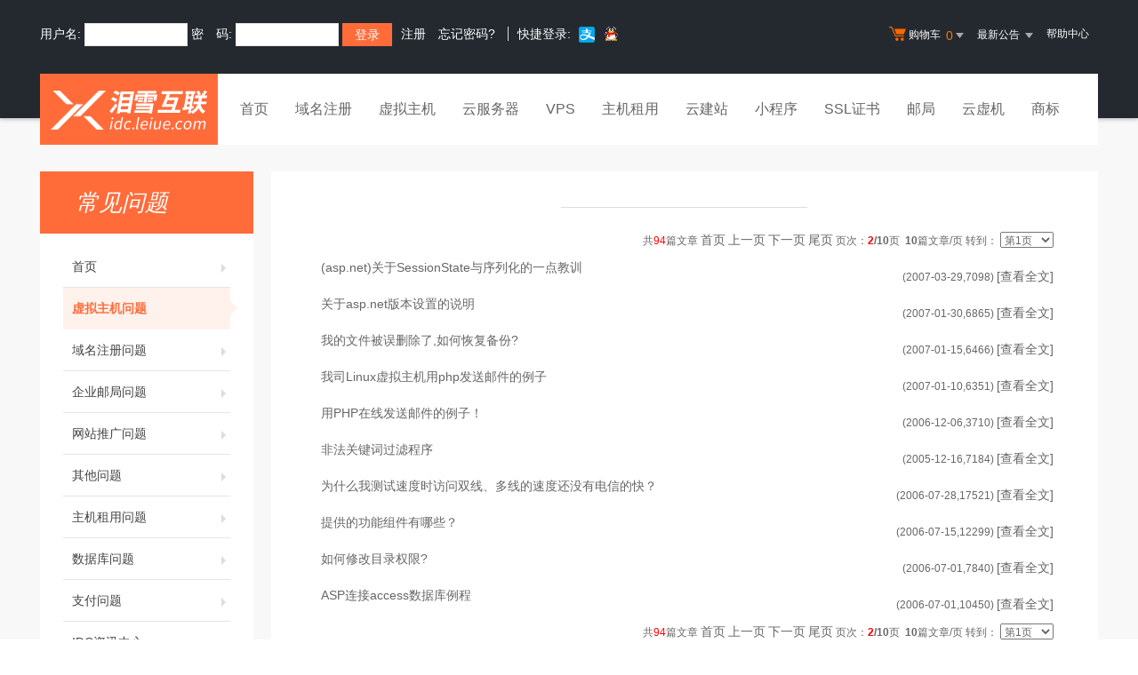

--- FILE ---
content_type: text/html
request_url: http://idc.leiue.com/faq/2j.asp?page=2&id=1&cid=
body_size: 5900
content:

<!DOCTYPE html PUBLIC "-//W3C//DTD XHTML 1.0 Transitional//EN" "http://www.w3.org/TR/xhtml1/DTD/xhtml1-transitional.dtd">
<html xmlns="http://www.w3.org/1999/xhtml"><HEAD><TITLE>帮助中心</TITLE>
<meta name="description" content="国内大型网络服务商,专业提供虚拟主机,域名注册,企业邮局,网站推广,网络实名等企业上网服务。支持在线支付，实时注册，实时开通，自主管理。"><meta name="keywords" content="虚拟主机,网页制作,域名注册,主机,企业邮局,主页空间,个人主页,网络实名,主机托管,网站建设,域名"><META content="text/html; charset=gb2312" http-equiv=Content-Type>



<link href="/template/Tpl_2016/css/faq.css" rel="stylesheet" type="text/css">
<link rel="stylesheet" href="/template/Tpl_2016/css/global.css">
<link rel="stylesheet" href="/template/Tpl_2016/css/common.css">
<link rel="stylesheet" href="/template/Tpl_2016/css/tp2016.css">
<link href="/template/Tpl_2016/css/Customercenter.css" rel="stylesheet" type="text/css">
<script type="text/javascript" src="/template/Tpl_2016/jscripts/jquery-1.11.3.min.js"></script>

</head>

<body class="min990">



<script language="JavaScript" type="text/JavaScript">
<!--

function MM_openBrWindow(theURL,winName,features) { //v2.0
  window.open(theURL,winName,features);
}
//-->
</script>



<link rel="stylesheet" href="/template/Tpl_2016/css/default-color.css">
<!--[if lte IE 7]>

<div class="browser-notice" id="J_browserNotice">
    <div class="wide1190 pos-r">
        <p class="notice-content">您的浏览器版本太低，为推动浏览器W3C标准及更好的用户体验，本站强烈建议您升级到支持HTML5的浏览器，获取更好的用户体验。</p><i class="close"></i>
    </div>
</div>

<![endif]-->
<!-- 低版本响应式支持-->
<!--[if lt ie 9 ]> <script type="text/javascript" src="/template/Tpl_2016/jscripts/jresponsed.js"></script> <![endif]-->
<div id="header2016">

    <!--测试页面-->
    <!-- 最顶部导航条 -->
    <div class="headerTop">
        <div class="wide1190 cl headerTop-content">
            <ul class="topnav">
                <!-- 购物车 开始-->
                <li class="shopping-menu-container common-dropdown-container">
                    <a href="/bagshow/" class="menu shoppingcar va-m" rel="nofollow">
                        <b class="b2 va-m"></b>购物车&nbsp;
                        <span class="orangeColor va-m top_shopcar_count" >0</span>
                        <i class="trangle-icon va-m"></i>
                        <i class="va-m-assistant"></i>
                    </a>
                    <div class="shopping-car-container common-dropdown hide">
                        <div class="shopping-car-box">
                            <h3>
                                <span>我的购物车</span>
                            </h3>
                            <table class="shopping-car-list">

                            </table>
                        </div>
                        <div class="shopping-car-bottom">
                            <div>
                                共
                                <span class="shopping-num top_shopcar_count" >0</span>
                                件商品，共计
                                <span class="price top_shopcar_sum">0</span>
                            </div>
                            <a class="shopping-car-btn" href="/bagshow/">去购物车结算</a>
                        </div>
                    </div>
                </li>
                <!-- 购物车 结束-->
                <li class="pos-r common-dropdown-container">


                    <a href="/news/?act=top" class="news-notice menu"><span>最新公告&nbsp;</span>
                        <i class="trangle-icon"></i>
                        <i class="va-m-assistant"></i>
                    </a>
                    <div class="topnav-notice common-dropdown" id="topnav-notice">
                        <p id='noread_countbox'>未读消息 :<span class="allread_notice"></span> <span class="notice_all_bg">&nbsp;</span><a class="count_noread_all" href="/news/?act=top"></a><span class='ignore_notice' onclick='ignore_notice()'>忽略</span></p>
                        <ol class="txtList cl">

                        </ol>
                        <p class="notice_all_content"><a href="/news/?act=top" onclick="ignore_notice()">查看全部</a></p>
                    </div>
                    <script>var nav_top_json=[{"id":677,"day":"7"},{"id":676,"day":"20"},{"id":675,"day":"29"},{"id":674,"day":"30"}]</script>
                </li>
                <li><a href="/customercenter/" class="menu link-menu" >帮助中心</a></li>


            </ul>
            <div class="login-left">
                <script src="/noedit/jslogin.asp"></script> 
            </div>
        </div>
    </div><!-- 导航菜单栏-->
    <div class="header-nav">
        <div class="wide1190 cl header-nav-content">
<div class="header-pos">
            <a class="logo" href="/" ><img src="/images/logo.png"   /></a>
            <ul class="main-nav-wrapper index-nav cl" id="J_mainNavWrapper">
                <li>
                    <a href="/" class="nav-menu" id="J_mainMenu_sy" title="首页">首页</a>
                </li>
                <li>
                    <a href="/services/domain/" class="nav-menu" id="J_mainMenu_ymzc" title="域名注册">域名注册</a>
                </li>
                <li>
                    <a href="/services/webhosting/" class="nav-menu" id="J_mainMenu_xnzj" title="虚拟主机">虚拟主机</a>
                </li>
                <li>
                    <a href="/services/cloudhost/" class="nav-menu" id="J_mainMenu_yfwq" title="云服务器">云服务器</a>
                </li>
                <li>
                    <a href="/services/vpsserver/" class="nav-menu" id="J_mainMenu_vps" title="VPS主机">VPS</a>
                </li>
                <li>
                    <a href="/services/server/" class="nav-menu" id="J_mainMenu_zjzy" title="主机租用">主机租用</a>
                </li>
                <li>
                    <a href="/services/sites/" class="nav-menu" id="J_mainMenu_yjz" title="云建站">云建站</a>
                </li>
				<li>
                    <a href="/services/miniprogram/" class="nav-menu" id="J_mainMenu_xcx" title="小程序">小程序</a>
                </li>
                <li>
                    <a href="/services/ssl" class="nav-menu" id="J_mainMenu_ssl" title="SSL证书">SSL证书</a>
                </li>
                <li>
                    <a href="/services/mail/" class="nav-menu" id="J_mainMenu_qyyj" title="企业邮局">邮局</a>
                </li>
				
                <li>
                    <a href="/services/webhosting/Cloudhost.asp" class="nav-menu" id="J_mainMenu_yxj" title="独享云虚机">云虚机</a>
                </li>
				<li>
                    <a href="/services/trademark/" class="nav-menu" id="J_mainMenu_yxj" title="商标">商标</a>
                </li>
            </ul>
</div>
        </div>

    </div>
</div>

  <div id="content">
    <div class="content">
      <div class="wide1190 pt-40 cl">

    <!--左侧导航 开始-->

    <div class="navbar-left">
        <div class="nl-title">常见问题</div>
        <ul class="nl-list">
         <li class="item "><a href="/faq/index.asp">首页<i></i></a></li>
                    
           <li class="item active"><a href=2j.asp?id=1>虚拟主机问题<i></i></a></li>
         
           <li class="item "><a href=2j.asp?id=2>域名注册问题<i></i></a></li>
         
           <li class="item "><a href=2j.asp?id=3>企业邮局问题<i></i></a></li>
         
           <li class="item "><a href=2j.asp?id=4>网站推广问题<i></i></a></li>
         
           <li class="item "><a href=2j.asp?id=5>其他问题<i></i></a></li>
         
           <li class="item "><a href=2j.asp?id=11>主机租用问题<i></i></a></li>
         
           <li class="item "><a href=2j.asp?id=13>数据库问题<i></i></a></li>
         
           <li class="item "><a href=2j.asp?id=15>支付问题<i></i></a></li>
         
           <li class="item "><a href=2j.asp?id=17>IDC资讯中心<i></i></a></li>
         


        </ul>
    </div>
    <!--左侧导航 结束-->

	
      <div id="Mainlist" class="content-right cl">
      <table width="100%" cellpadding=0 cellspacing=0 border=0 align=center>
      <tr align="left" valign=top >
      <td>

      	<table width=100% cellspacing=0 cellpadding=0>
      	<tr>
      	<td class="mframe-t-left"></td>
      	<td class="mframe-t-mid"> <center class="aTitle">
      		<span class="mframe-t-text"><span id="NameLabel">
      		
      		</span></span></center>
      	</td>
      	<td class="mframe-t-right"></td>
      	</tr>
      	</table>
      	<table class="z_table">
      	<tr>
      	 <td valign="top" class="mframe-m-mid">
      									<table cellspacing=1 width='100%' border=0 colspan='4'><form method=Post action="2j.asp?id=1&cid=0"><tr><td align=right> 共<font color=red>94</font>篇文章&nbsp;<a href=2j.asp?page=1&id=1&cid=0 class=gray>首页</a>&nbsp;<a href=2j.asp?page=1&id=1&cid=0 class=gray>上一页</a>&nbsp;<a href=2j.asp?page=3&id=1&cid=0 class=gray>下一页</a> <a href=2j.asp?page=10&id=1&cid=0 class=gray>尾页</a>&nbsp;页次：<strong><font color=red>2</font>/10</strong>页 &nbsp;<b>10</b>篇文章/页 
                              转到：
                              <select name='page' size='1' style="font-size: 9pt" onChange='javascript:submit()'>
                                
                                <option value='1' >第1页</option>
                                
                                <option value='2' >第2页</option>
                                
                                <option value='3' >第3页</option>
                                
                                <option value='4' >第4页</option>
                                
                                <option value='5' >第5页</option>
                                
                                <option value='6' >第6页</option>
                                
                                <option value='7' >第7页</option>
                                
                                <option value='8' >第8页</option>
                                
                                <option value='9' >第9页</option>
                                
                                <option value='10' >第10页</option>
                                
                              </select>
                              </td></tr></FORM></table>
      			<table width=100% cellpadding=0 cellspacing=0 border=0>
                    <tr>
                      <td width="71%">&nbsp;
      				 <a  href=list.asp?unid=319 target='_self'>(asp.net)关于SessionState与序列化的一点教训</a>


      				</td>
                      <td width="29%" nowrap="nowrap">
      				　　　　<div style='width:100%;text-align:right'><font class=gray>(2007-03-29,<font class=hit>7098</font>)</font>   <a href=list.asp?unid=319 target='_self'>[查看全文]</a> </div>
                        </td>
                    </tr>
                  </table>

      
      			<table width=100% cellpadding=0 cellspacing=0 border=0>
                    <tr>
                      <td width="71%">&nbsp;
      				 <a  href=list.asp?unid=315 target='_self'>关于asp.net版本设置的说明</a>


      				</td>
                      <td width="29%" nowrap="nowrap">
      				　　　　<div style='width:100%;text-align:right'><font class=gray>(2007-01-30,<font class=hit>6865</font>)</font>   <a href=list.asp?unid=315 target='_self'>[查看全文]</a> </div>
                        </td>
                    </tr>
                  </table>

      
      			<table width=100% cellpadding=0 cellspacing=0 border=0>
                    <tr>
                      <td width="71%">&nbsp;
      				 <a  href=list.asp?unid=307 target='_self'>我的文件被误删除了,如何恢复备份?</a>


      				</td>
                      <td width="29%" nowrap="nowrap">
      				　　　　<div style='width:100%;text-align:right'><font class=gray>(2007-01-15,<font class=hit>6466</font>)</font>   <a href=list.asp?unid=307 target='_self'>[查看全文]</a> </div>
                        </td>
                    </tr>
                  </table>

      
      			<table width=100% cellpadding=0 cellspacing=0 border=0>
                    <tr>
                      <td width="71%">&nbsp;
      				 <a  href=list.asp?unid=306 target='_self'>我司Linux虚拟主机用php发送邮件的例子</a>


      				</td>
                      <td width="29%" nowrap="nowrap">
      				　　　　<div style='width:100%;text-align:right'><font class=gray>(2007-01-10,<font class=hit>6351</font>)</font>   <a href=list.asp?unid=306 target='_self'>[查看全文]</a> </div>
                        </td>
                    </tr>
                  </table>

      
      			<table width=100% cellpadding=0 cellspacing=0 border=0>
                    <tr>
                      <td width="71%">&nbsp;
      				 <a  href=list.asp?unid=302 target='_self'>用PHP在线发送邮件的例子！</a>


      				</td>
                      <td width="29%" nowrap="nowrap">
      				　　　　<div style='width:100%;text-align:right'><font class=gray>(2006-12-06,<font class=hit>3710</font>)</font>   <a href=list.asp?unid=302 target='_self'>[查看全文]</a> </div>
                        </td>
                    </tr>
                  </table>

      
      			<table width=100% cellpadding=0 cellspacing=0 border=0>
                    <tr>
                      <td width="71%">&nbsp;
      				 <a  href=list.asp?unid=301 target='_self'>非法关键词过滤程序</a>


      				</td>
                      <td width="29%" nowrap="nowrap">
      				　　　　<div style='width:100%;text-align:right'><font class=gray>(2005-12-16,<font class=hit>7184</font>)</font>   <a href=list.asp?unid=301 target='_self'>[查看全文]</a> </div>
                        </td>
                    </tr>
                  </table>

      
      			<table width=100% cellpadding=0 cellspacing=0 border=0>
                    <tr>
                      <td width="71%">&nbsp;
      				 <a  href=list.asp?unid=298 target='_self'>为什么我测试速度时访问双线、多线的速度还没有电信的快？</a>


      				</td>
                      <td width="29%" nowrap="nowrap">
      				　　　　<div style='width:100%;text-align:right'><font class=gray>(2006-07-28,<font class=hit>17521</font>)</font>   <a href=list.asp?unid=298 target='_self'>[查看全文]</a> </div>
                        </td>
                    </tr>
                  </table>

      
      			<table width=100% cellpadding=0 cellspacing=0 border=0>
                    <tr>
                      <td width="71%">&nbsp;
      				 <a  href=list.asp?unid=296 target='_self'>提供的功能组件有哪些？</a>


      				</td>
                      <td width="29%" nowrap="nowrap">
      				　　　　<div style='width:100%;text-align:right'><font class=gray>(2006-07-15,<font class=hit>12299</font>)</font>   <a href=list.asp?unid=296 target='_self'>[查看全文]</a> </div>
                        </td>
                    </tr>
                  </table>

      
      			<table width=100% cellpadding=0 cellspacing=0 border=0>
                    <tr>
                      <td width="71%">&nbsp;
      				 <a  href=list.asp?unid=286 target='_self'>如何修改目录权限?</a>


      				</td>
                      <td width="29%" nowrap="nowrap">
      				　　　　<div style='width:100%;text-align:right'><font class=gray>(2006-07-01,<font class=hit>7840</font>)</font>   <a href=list.asp?unid=286 target='_self'>[查看全文]</a> </div>
                        </td>
                    </tr>
                  </table>

      
      			<table width=100% cellpadding=0 cellspacing=0 border=0>
                    <tr>
                      <td width="71%">&nbsp;
      				 <a  href=list.asp?unid=283 target='_self'>ASP连接access数据库例程</a>


      				</td>
                      <td width="29%" nowrap="nowrap">
      				　　　　<div style='width:100%;text-align:right'><font class=gray>(2006-07-01,<font class=hit>10450</font>)</font>   <a href=list.asp?unid=283 target='_self'>[查看全文]</a> </div>
                        </td>
                    </tr>
                  </table>

      

                  <table width=95% align=center height=40><tr><td align=center><table cellpadding=0 cellspacing=0 width=100%><tr>
                            <td>
      	 <table cellspacing=1 width='100%' border=0 colspan='4'><form method=Post action="2j.asp?id=1&cid=0"><tr><td align=right> 共<font color=red>94</font>篇文章&nbsp;<a href=2j.asp?page=1&id=1&cid=0 class=gray>首页</a>&nbsp;<a href=2j.asp?page=1&id=1&cid=0 class=gray>上一页</a>&nbsp;<a href=2j.asp?page=3&id=1&cid=0 class=gray>下一页</a> <a href=2j.asp?page=10&id=1&cid=0 class=gray>尾页</a>&nbsp;页次：<strong><font color=red>2</font>/10</strong>页 &nbsp;<b>10</b>篇文章/页 
                              转到：
                              <select name='page' size='1' style="font-size: 9pt" onChange='javascript:submit()'>
                                
                                <option value='1' >第1页</option>
                                
                                <option value='2' >第2页</option>
                                
                                <option value='3' >第3页</option>
                                
                                <option value='4' >第4页</option>
                                
                                <option value='5' >第5页</option>
                                
                                <option value='6' >第6页</option>
                                
                                <option value='7' >第7页</option>
                                
                                <option value='8' >第8页</option>
                                
                                <option value='9' >第9页</option>
                                
                                <option value='10' >第10页</option>
                                
                              </select>
                              </td></tr></FORM></table>
         					  </td>
                          </tr></table></td></tr></table>
      					<!-----------快速搜索栏----------->
      					<table align=center><tr><form method=post action=search.asp name=frmSearch><td align=center height=30><!----------- Search Start----------->文章搜索：<input type=text name=keyword size=20><input type=radio name=where value=title checked>标题<input type=radio name=where value=content>内容<input type=radio name=where value=writer>作者&nbsp;<script>function proLoadimg(){var i=new Image;i.src='image/search_over.gif';}proLoadimg();			  </script><input type='image' src='image/search.gif' onmouseover="this.src='image/search_over.gif'" onmouseout="this.src='image/search.gif'" align=absmiddle><!----------- Search End-----------></td></form></tr></table>
      					<!-----------搜索栏结束----------->
      	      </td>
      	</tr>
      	</table>
      	<table width=100% cellspacing=0 cellpadding=0 >
      	<tr>
      	<td class="mframe-b-left"></td>
      	<td class="mframe-b-mid">&nbsp;</td>
      	<td class="mframe-b-right"></td>
      	</tr>
      	</table>

      </td>
      </tr>
      </table>
      </div>
      </div>
      </div>
      </div>


</div>

<div id="footer2016">
  <div class="gray-line"></div>
  <div class="white-line"></div>
  <div class="footer-bottom">
    <p>
      <a href="/aboutus/">关于我们</a>
      <span>|</span>
      <a href="/aboutus/contact.asp">联系我们</a>
      <span>|</span>
      <a href="/customercenter/howpay.asp">付款方式</a>
      <span>|</span>
      <a href="/manager/default.asp?page_main=/Manager/question/subquestion.asp">提交工单</a>
      <span>|</span>
      <a href="/faq/">常见问题</a>
      <span>|</span>
    <a href="http://www.myhostadmin.net/">独立控制面板</a>
      <br/>
    </p>

    <p>
      Copyright &copy; 2002-2016 泪雪互联, All rights reserved.&nbsp;&nbsp;&nbsp;&nbsp;备案号：<a href="https://beian.miit.gov.cn/" rel="nofollow" target="_blank">蜀ICP备13016084号-2</a>
    </p>
      

      

  </div>
</div>

<!-- 页面通用滚动插件 -->
<!--[ SCRIPT PLACEHOLDER START ]-->
<script type="text/javascript" src="/template/Tpl_2016/jscripts/common.js"></script>
<script type="text/javascript" src="/template/Tpl_2016/jscripts/menu.js"></script>
<!--[ SCRIPT PLACEHOLDER END ]-->

<!-- IE6 PNG 支持 -->
<!--[if ie 6 ]><script src="/template/Tpl_2016/jscripts/dd_belatedpng_0.0.8a-min.js"></script> <script type="text/javascript"> $(function () { DD_belatedPNG.fix('.pngFix'); }); </script> <![endif]-->
<!-- IE6 PNG 结束 -->

</BODY></HTML>

--- FILE ---
content_type: text/html
request_url: http://idc.leiue.com/noedit/jslogin.asp
body_size: 611
content:

		 function checkLogin()
		  {
			if(myform.u_name.value=="")
			{
				alert("用户名不能为空！");
				myform.u_name.focus();
				return false;
			}
			if(myform.u_password.value=="")
			{
				alert("密码不能为空！");
				myform.u_password.focus();
				return false;
			}
		  }
		document.writeln("     <form name=\'myform\' action=\'/chklogin.asp\' method=\'post\' onSubmit=\'return checkLogin()\'>");
		document.writeln("          用户名:");
		document.writeln("            <input name=\'u_name\' type=\'text\' class=\'login-input\' value=\'\'/>");
		document.writeln("        密　码:");
		document.writeln("            <input name=\'u_password\' type=\'password\' class=\'login-input\'  />");
		document.writeln("			<input type=\'submit\' name=\'imageField\' value=\'登录\' class=\'login-btn common-btn \' />");
		document.writeln("        <a href=\'/reg\' class=\'mr-10 header-reg\'>注册</a> <a href=\'/reg/forget.asp\' class=\'mr-10 header-reg\'>忘记密码?</a>");
		document.writeln("<span class=\'kjlogin\'>快捷登录: <script src=\'/noedit/oauth.asp\'></script></span>");
		document.writeln("        </form>");

	

--- FILE ---
content_type: text/html; Charset=gb2312
request_url: http://idc.leiue.com/noedit/ajax.asp
body_size: 521
content:
{"result":"200","datas":[{"title":"新年新起点，泪雪互联助力虚拟主机免费上云！","time":"2018-02-26","day":"2888","id":"79"},{"title":"2018年省级抽查评估工作启动通知","time":"2018-02-05","day":"2909","id":"78"},{"title":"关于部分域名取消5天实名审核宽限期的通知","time":"2018-01-23","day":"2922","id":"77"},{"title":"2018网站备案及域名新规定须知！","time":"2018-01-12","day":"2933","id":"76"},{"title":"泪雪互联虚拟主机全面支持部署SSL证书","time":"2017-12-04","day":"2972","id":"75"}]}